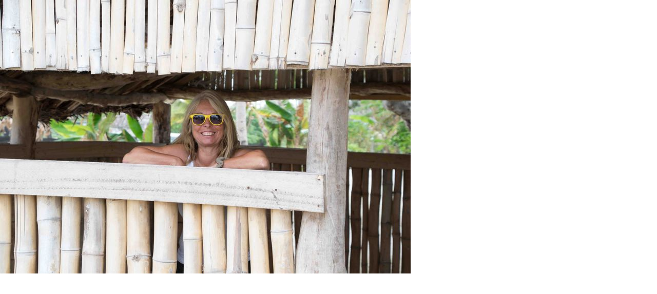

--- FILE ---
content_type: text/html
request_url: http://angicamaro.at/index.php-eID=tx_cms_showpic&file=uploads-pics-20160912-ar_201609121016552016-09-12.jpg&md5=8d54ad7ddb8af00c78080ed4b227e8150a57fb99&parameters%5B0%5D=YTo0OntzOjU6IndpZHRoIjtzOjM6IjgwMCI7czo2OiJoZWlnaHQiO3M6NDoiNjAw&parameters%5B1%5D=bSI7czo-4f9f297be4c5d239.html
body_size: 323
content:

<!DOCTYPE HTML PUBLIC "-//W3C//DTD HTML 4.0 Transitional//EN">

<html>
<head>
<meta http-equiv="Content-Type" content="text/html; charset=utf-8">

	<title>Image</title>
	<meta name="robots" content="noindex,follow" />
</head>
		<body style="margin:0; background:#fff;"><a href="javascript:close();"><img src="typo3temp/pics/cccdc317ac.jpg" width="800" height="533" border="0" alt="" /></a>
		</body>
		</html>